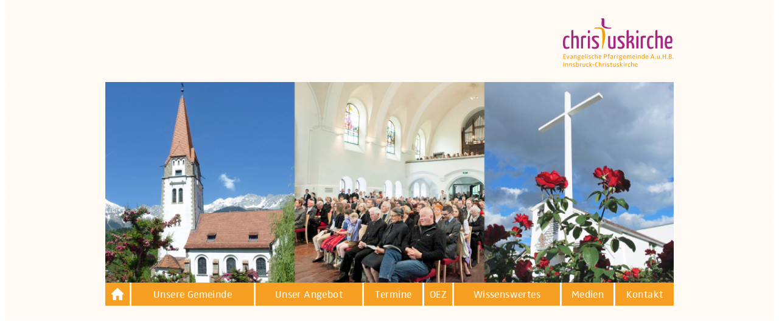

--- FILE ---
content_type: text/html; charset=UTF-8
request_url: https://www.innsbruck-christuskirche.at/index.php/termine/detail/mach-mit-bleib-fit-fortsetzungskurs-11-ck/2024-04-23
body_size: 2647
content:
<!DOCTYPE html>
<!--[if lt IE 7]>      <html class="no-js lt-ie9 lt-ie8 lt-ie7"> <![endif]-->
<!--[if IE 7]>         <html class="no-js lt-ie9 lt-ie8"> <![endif]-->
<!--[if IE 8]>         <html class="no-js lt-ie9"> <![endif]-->
<!--[if gt IE 8]><!--> <html class="no-js"> <!--<![endif]-->
    <head>
        <meta charset="utf-8">
        <meta http-equiv="X-UA-Compatible" content="IE=edge,chrome=1">
        <title>Christuskirche Innsbruck - Evangelische Pfarrgemeinde A.u.H.B.</title>
        <meta name="description" content="">
        <meta http-equiv="X-UA-Compatible" content="IE=edge" />
        <meta name="viewport" content="width=device-width, initial-scale=1">

        <link rel="stylesheet" type="text/css" href="/css/font-awesome.min.css">
        <link rel="stylesheet" type="text/css" href="/css/normalize.min.css">
        <!-- link rel="stylesheet" type="text/css" href="https://cdn.jsdelivr.net/gh/greghub/green-audio-player/dist/css/green-audio-player.min.css" -->
        <link rel="stylesheet" type="text/css" href="/css/green-audio-player.min.css">
        <link rel="stylesheet" type="text/css" href="/css/main.css?v=3">
        <link rel="stylesheet" type="text/css" href="/css/lity.min.css">
        <link rel="stylesheet" type="text/css" href="/css/magnific-popup.css">

        <script src="/js/vendor/modernizr-2.6.2.min.js"></script>
        <script src="/js/vendor/jquery-1.11.1.min.js"></script>
        <script src="/js/vendor/jquery.magnific-popup.min.js"></script>
        <!-- script src="https://cdn.jsdelivr.net/gh/greghub/green-audio-player/dist/js/green-audio-player.min.js"></script -->
        <script src="/js/vendor/green-audio-player.min.js"></script>

        <!--
        /**
         * @license
         * MyFonts Webfont Build ID 3203790, 2016-04-13T14:47:21-0400
         *
         * The fonts listed in this notice are subject to the End User License
         * Agreement(s) entered into by the website owner. All other parties are
         * explicitly restricted from using the Licensed Webfonts(s).
         *
         * You may obtain a valid license at the URLs below.
         *
         * Webfont: FF Zwo Web Light by FontFont
         * URL: http://www.myfonts.com/fonts/fontfont/zwo/ot-light/
         *
         * Webfont: FF Zwo Web Regular by FontFont
         * URL: http://www.myfonts.com/fonts/fontfont/zwo/ot/
         *
         *
         * License: http://www.myfonts.com/viewlicense?type=web&buildid=3203790
         * Licensed pageviews: 50,000
         * Webfonts copyright: 2010 published by FontShop International GmbH
         *
         * © 2016 MyFonts Inc
        */

        -->
    </head>
    <body>
        <header>
            <img src="/images/layout/logo_christuskirche.svg" title="Logo: Christuskirche Innsbruck - Evangelische Pfarrgemeinde A.u.H.B.">
            <div id="header-image"><img src="/images/uploads/header_images/Header_Home.jpg" width="990" height="350" alt="3 Bilder aus dem Gemeindeleben der Christuskirche: Gottesdienst, Taufe und Außenansicht der Kirche"></div>
            
            <nav>
                <img class="icon-open-menu" src="/images/layout/icon_menu.svg">
                <ul>
                    <img class="icon-close-menu" src="/images/layout/icon_close.svg">
                    <li class="home"><a href="https://www.innsbruck-christuskirche.at/index.php" title="zurück zur Startseite Christuskirche Innsbruck"><img src="/images/layout/home_icon.png" alt="zurück zur Startseite Christuskirche Innsbruck" /></a></li>
                    
                    <li class=""><a href="/index.php/unsere-gemeinde">Unsere Gemeinde</a></li>
                    
                    <li class=""><a href="/index.php/angebot">Unser Angebot</a></li>
                    
                    <li class=""><a href="/index.php/termine/termine-uebersicht">Termine</a></li>
                    
                    <li class=""><a href="/index.php/oez">OEZ</a></li>
                    
                    <li class=""><a href="/index.php/wissenswertes">Wissenswertes</a></li>
                    
                    <li class=""><a href="/index.php/medien">Medien</a></li>
                    
                    <li class=""><a href="/index.php/kontakt-und-anreise">Kontakt</a></li>
                    
                </ul>
            </nav>
            
        </header>

        
    

        <div id="scroll-up">
            <a href="javascript: void(0);" title="zurück nach oben scrollen"><img src="/images/layout/scroll-up.png" alt="zurück nach oben scrollen" /></a>
        </div>

        <footer>
            <div id="links" class="clearfix">
                <ul id="social">
                    <li><a href="https://www.facebook.com/OEZ-Innsbruck-249181903018/" title="Facebook Profil OEZ" target="_blank"><i class="fa fa-facebook-official"></i><br>Facebook</a></li>
                    
                </ul>
                <ul id="submenu">
                    
                    <li class=""><a href="/index.php/kontakt-und-anreise">Kontakt</a></li>
                    
                    <li class=""><a href="/index.php/kontakt-und-anreise#bankverbindungen">Bankverbindung</a></li>
                    
                    <li class=""><a href="/index.php/haftungsausschluss">Haftungsausschluss</a></li>
                    
                    <li class=""><a href="/index.php/impressum">Impressum</a></li>
                    
                    <li class=""><a href="/index.php/datenschutzerklaerung">Datenschutzerklärung</a></li>
                    
                    <li class=""><a href="/index.php/whistleblowing">Whistleblowing</a></li>
                    
                </ul>
            </div>
            <div id="address">
                <p>Evangelische&nbsp;Pfarrgemeinde&nbsp;A.u.H.B. Innsbruck-Christuskirche&nbsp;· Martin-Luther-Platz&nbsp;· 6020 Innsbruck</p>
                <p>Pfarramt:&nbsp;Richard-Wagner-Straße&nbsp;4&nbsp;· 6020&nbsp;Innsbruck&nbsp;· Telefon&nbsp;+43&nbsp;59&nbsp;1517&nbsp;51101&nbsp;· Fax&nbsp;+43&nbsp;512&nbsp;588471&nbsp;20&nbsp;· <script type="text/javascript">//<![CDATA[[ 
document.write("<n uers='znvygb:csneenzg@vaafoehpx-puevfghfxvepur.ng' gvgyr='csneenzg@vaafoehpx-puevfghfxvepur.ng'>csneenzg@vaafoehpx-puevfghfxvepur.ng</n>".replace(/[a-zA-Z]/g, function(c){return String.fromCharCode((c<="Z"?90:122)>=(c=c.charCodeAt(0)+13)?c:c-26);})); 
//]]></script></p>
            </div>
        </footer>

        <script src="/js/vendor/lity.min.js"></script>
        <script src="/js/vendor/jquery.simplemodal.1.4.4.min.js"></script>
        <script src="/js/main.js?v=2"></script>
        <script>
            /*
            function initMap() {
                if (document.getElementById('map') != null) {
                    var map = new google.maps.Map(document.getElementById('map'), {
                        zoom: 11,
                        center: {lat: 47.28248977, lng: 11.25068665}
                    });

                    var infowindow_ck = new google.maps.InfoWindow({
                        content: '<h1>Innsbruck Christuskirche</h1>' +
                        '<p>Evangelische Pfarrgemeinde A.u.H.B. Innsbruck-Christuskirche<br>Martin-Luther-Platz 1<br>6020 Innsbruck<br><br><a href="https://maps.google.com?daddr=Martin-Luther-Platz+1,+6020,+Innsbruck,+Austria&layer=t" target="_blank">Route in Google Maps planen</a></p>'
                    });
                    var marker_ck = new google.maps.Marker({
                        position: {lat: 47.27627012, lng: 11.40168965},
                        map: map,
                        animation: google.maps.Animation.DROP,
                        title: 'Innsbruck Christuskirche'
                    });
                    marker_ck.addListener('click', function () {
                        infowindow_ck.open(map, marker_ck);
                    });

                    var infowindow_voels = new google.maps.InfoWindow({
                        content: '<h1>Völs Kreuzkirche</h1>' +
                        '<p>Evangelische Pfarrgemeinde A.u.H.B. Innsbruck-Christuskirche<br>Friedensstraße 1<br>6176 Völs<br><br><a href="https://maps.google.com?daddr=Friedensstraße+1,+6176,+Völs,+Austria&layer=t" target="_blank">Route in Google Maps planen</a></p>'
                    });
                    var marker_voels = new google.maps.Marker({
                        position: {lat: 47.2563404, lng: 11.3114699},
                        map: map,
                        animation: google.maps.Animation.DROP,
                        title: 'Völs Kreuzkirche'
                    });
                    marker_voels.addListener('click', function () {
                        infowindow_voels.open(map, marker_voels);
                    });

                    var infowindow_technik = new google.maps.InfoWindow({
                        content: '<h1>Gemeindezentrum Technikerstraße</h1>' +
                        '<p>Evangelische Pfarrgemeinde A.u.H.B. Innsbruck-Christuskirche<br>Technikerstraße 50<br>6020 Innsbruck<br><br><a href="https://maps.google.com?daddr=Evangelisches+Gemeindezentrum,+6020,+Innsbruck,+Austria&layer=t" target="_blank">Route in Google Maps planen</a></p>'
                    });
                    var marker_technik = new google.maps.Marker({
                        position: {lat: 47.26546, lng: 11.3443098},
                        map: map,
                        animation: google.maps.Animation.DROP,
                        title: 'Gemeindezentrum Technikerstraße'
                    });
                    marker_technik.addListener('click', function () {
                        infowindow_technik.open(map, marker_technik);
                    });

                    var infowindow_birgitz = new google.maps.InfoWindow({
                        content: '<h1>Birgitz, röm.-kath. Pfarrkirche</h1>' +
                        '<p>Dorfstraße <br>6092 Birgitz<br><br><a href="https://maps.google.com?daddr=Unserer+Lieben+Frau+Mariä+Heimsuchung,+6092,+Birgitz,+Austria&layer=t" target="_blank">Route in Google Maps planen</a></p>'
                    });
                    var marker_birgitz = new google.maps.Marker({
                        position: {lat: 47.23532836, lng: 11.29930708},
                        map: map,
                        animation: google.maps.Animation.DROP,
                        title: 'Birgitz, röm.-kath. Pfarrkirche'
                    });
                    marker_birgitz.addListener('click', function () {
                        infowindow_birgitz.open(map, marker_birgitz);
                    });

                    var infowindow_seefeld_summer = new google.maps.InfoWindow({
                        content: '<h1>Seefeld, röm.-kath. Seekirchl (Sommer)</h1>' +
                        '<p>Möserer Straße<br>6100 Seefeld<br><br><a href="https://maps.google.com?daddr=Seekirchl,+6100,+Seefeld,+Austria&layer=t" target="_blank">Route in Google Maps planen</a></p>'
                    });
                    var marker_seefeld_summer = new google.maps.Marker({
                        position: {lat: 47.32698496, lng: 11.18061125},
                        map: map,
                        animation: google.maps.Animation.DROP,
                        title: 'Seefeld, röm.-kath. Seekirchl (Sommer)'
                    });
                    marker_seefeld_summer.addListener('click', function () {
                        infowindow_seefeld_summer.open(map, marker_seefeld_summer);
                    });

                    var infowindow_seefeld_winter = new google.maps.InfoWindow({
                        content: '<h1>Seefeld, Kapitelsaal bei der röm.-kath. Pfarrkirche (Winter)</h1>' +
                        '<p>Maximilianweg 29<br>6100 Seefeld<br><br><a href="https://maps.google.com?daddr=Pfarramt+Seefeld,+6100,+Seefeld,+Austria&layer=t" target="_blank">Route in Google Maps planen</a></p>'
                    });
                    var marker_seefeld_winter = new google.maps.Marker({
                        position: {lat: 47.32865026, lng: 11.18662477},
                        map: map,
                        animation: google.maps.Animation.DROP,
                        title: 'Seefeld, Kapitelsaal bei der röm.-kath. Pfarrkirche (Winter)'
                    });
                    marker_seefeld_winter.addListener('click', function () {
                        infowindow_seefeld_winter.open(map, marker_seefeld_winter);
                    });

                    var infowindow_telfs = new google.maps.InfoWindow({
                        content: '<h1>Telfs, St. Georgskapelle</h1>' +
                        '<p>Georgenweg 63<br>6410 Telfs<br><br><a href="https://maps.google.com?daddr=Georgenweg+63,+6410+Telfs,+Austria&layer=t" target="_blank">Route in Google Maps planen</a></p>'
                    });
                    var marker_telfs = new google.maps.Marker({
                        position: {lat: 47.31411169, lng: 11.0746479},
                        map: map,
                        animation: google.maps.Animation.DROP,
                        title: 'Telfs, St. Georgskapelle'
                    });
                    marker_telfs.addListener('click', function () {
                        infowindow_telfs.open(map, marker_telfs);
                    });
                }
            } */
        </script>
        
        <link rel="stylesheet" type="text/css" href="/css/font-counter.css">
    </body>
</html>

--- FILE ---
content_type: text/css
request_url: https://www.innsbruck-christuskirche.at/css/main.css?v=3
body_size: 6924
content:
@charset "UTF-8";
/* $color-violet; */
/* #919193; */
@font-face {
  font-family: "FFZwo";
  src: url("/fonts/30E2CE_0_0.eot");
  src: url("/fonts/30E2CE_0_0.eot?#iefix") format("embedded-opentype"), url("/fonts/30E2CE_0_0.woff2") format("woff2"), url("/fonts/30E2CE_0_0.woff") format("woff"), url("/fonts/30E2CE_0_0.ttf") format("truetype"), url("/fonts/30E2CE_0_0.svg#wf") format("svg");
  font-weight: 300;
}
@font-face {
  font-family: "FFZwo";
  src: url("/fonts/30E2CE_1_0.eot");
  src: url("/fonts/30E2CE_1_0.eot?#iefix") format("embedded-opentype"), url("/fonts/30E2CE_1_0.woff2") format("woff2"), url("/fonts/30E2CE_1_0.woff") format("woff"), url("/fonts/30E2CE_1_0.ttf") format("truetype"), url("/fonts/30E2CE_1_0.svg#wf") format("svg");
  font-weight: 400;
}
html,
button,
input,
select,
textarea {
  color: #58585a;
}

html {
  font-family: "FFZwo", sans-serif;
  /* 'FFZwo', */
  font-size: 14px;
  line-height: 1.4;
  overflow-y: scroll;
  background: none #ffffff;
}

::-moz-selection {
  background: #b3d4fc;
  text-shadow: none;
}

::selection {
  background: #b3d4fc;
  text-shadow: none;
}

hr {
  display: block;
  height: 1px;
  border: 0;
  border-top: 1px solid #ffffff;
  margin: 1em 0;
  padding: 0;
}

audio,
canvas,
img,
video {
  vertical-align: middle;
}

fieldset {
  border: 0;
  margin: 0;
  padding: 0;
}

textarea {
  resize: vertical;
}

h1 {
  font-size: 29px;
  font-weight: 300;
  color: #f79f22;
}

h2 {
  font-size: 24px;
  font-weight: 300;
  color: #f79f22;
}

h3.dividing-header {
  font-size: 15px;
  font-weight: 400;
  color: #58585a;
  color: #A91C83;
}

p {
  font-size: 16px;
  font-weight: 300;
  /* 400; */
}

ul, ol {
  padding: 0;
}
ul li, ol li {
  font-size: 16px;
  /* 15px; */
  font-weight: 300;
  /* 400 */
}

ul {
  list-style: inside disc none;
  list-style: outside disc none;
  padding-left: 18px;
}

ol {
  list-style: inside decimal none;
}

.abstract {
  font-weight: 400;
  color: #f79f22;
}

.annotation {
  font-size: 0.9em;
  font-weight: 300;
  line-height: 0.8em;
  letter-spacing: 0.01em;
  color: #89898b;
}

span.abstract {
  font-weight: 400;
  color: #f79f22;
}

span.highlight {
  font-weight: 400;
}

strong {
  font-weight: 400;
}

a {
  font-weight: 400;
  color: #A91C83;
  text-decoration: none;
  /* color: $color-violet; */
}

a:focus {
  outline: none;
}

/* ==========================================================================
   Christuskirche Innsbruck styles
   ========================================================================== */
body {
  width: 1316px;
  margin: 0 auto 13px auto;
  padding: 0;
  overflow-x: hidden;
  background: none #fffaf4;
}

body.scrollable {
  padding: 614px 0 0 0;
  /* padding: 551px 0 0 0; */
}
body.scrollable header {
  position: fixed;
  top: 0;
}

a.hash-anchor {
  display: block;
  position: relative;
  top: -260px;
  visibility: hidden;
}

header {
  position: fixed;
  /* LAB */
  height: 526px;
  height: auto;
  /* LAB */
  /* height: 463px; */
  padding: 60px 163px 28px 163px;
  /* 60px 163px 14px 163px; /* 60px 163px 0 163px; */
  /* padding: 40px 163px 28px 163px; /* 60px 163px 14px 163px; /* 60px 163px 0 163px; */
  z-index: 100;
  background: url(/images/layout/bg-header.png) repeat-x bottom left transparent;
  /* $color-background-body; */
  /* h1 {
    width: auto;
    height: 50px;
    margin: 0 0 25px 0;
    background: url(/images/layout/logo-christuskirche-innsbruck-klein.png) no-repeat right center transparent;
  } */
}
@media screen and (max-height: 1000px) {
  header {
    padding-top: 30px;
  }
}
header h1 {
  width: auto;
  height: 113px;
  margin: 0 0 25px 0;
  /* 0 78px 25px 0; */
  background: url(/images/layout/logo-christuskirche-innsbruck.png) no-repeat right center transparent;
}
@media screen and (max-height: 1000px) {
  header h1 {
    height: 80px;
    margin: 0 0 15px 0;
    /* 0 78px 25px 0; */
  }
}
header > img {
  float: right;
  width: auto;
  height: 113px;
  margin: 0 0 25px 0;
  /* 0 78px 25px 0; */
}
@media screen and (max-height: 1000px) {
  header > img {
    height: 80px;
  }
}
header #header-image {
  clear: right;
  overflow: hidden;
  height: 350px;
  margin: 0;
}
header #header-image img {
  margin: 0;
  height: 350px;
  /* LAB */
}
header div.image-scroll-wrapper {
  overflow: hidden;
}
header nav {
  display: table;
  height: 38px;
  width: 100%;
  overflow: visible;
}
header nav > img {
  display: none;
}
header nav ul {
  display: table-row;
  height: 100%;
  overflow: visible;
}
header nav ul > img {
  display: none;
}
header nav ul li {
  position: relative;
  display: table-cell;
  border-right: 3px solid #fffaf4;
  text-align: center;
  vertical-align: middle;
  overflow: visible;
  background: none #f79f22;
}
header nav ul li a {
  display: block;
  position: relative;
  top: 2px;
  font-size: 17px;
  font-weight: 400;
  text-decoration: none;
  letter-spacing: 0.4px;
  color: #fffaf4;
}
header nav ul li img {
  position: absolute;
  bottom: -12px;
  left: 50%;
  height: auto;
}
header nav ul li.home {
  width: 20px;
  padding: 5px 10px 5px 10px;
}
header nav ul li.home a {
  position: static;
}
header nav ul li.home a img {
  position: static;
}
header nav ul li.selected, header nav ul li:hover {
  background: none #A91C83;
}
header nav ul li:last-child {
  border-right: none;
}

header + * {
  /* LAB */
  margin-top: 614px;
}
@media screen and (max-height: 1000px) {
  header + * {
    margin-top: 541px;
  }
}

nav#submenu {
  min-height: 238px;
  padding: 0 0 32px 0;
  background: none transparent;
  /* url(/images/layout/tagcloud.png) no-repeat top right transparent; */
}
nav#submenu ul {
  /* margin: 0 0 0 147px; for custom bullet */
  margin: 0 0 0 163px;
  padding: 0;
  list-style-type: disc;
  list-style-position: inside;
}
nav#submenu ul li {
  height: 36px;
  font-size: 15px;
  line-height: 36px;
  /* padding: 0 0 0 16px; for custom bullet */
  color: #f79f22;
}
nav#submenu ul li a {
  /* display: block; */
  font-size: 29px;
  text-decoration: none;
  line-height: 36px;
  color: #f79f22;
}
nav#submenu ul li.anniversary {
  color: #5eb3b1;
}
nav#submenu ul li.anniversary a {
  color: #5eb3b1;
}
nav#submenu ul li:hover, nav#submenu ul li.active {
  /* background: url(/images/layout/icon-active-menu.png) no-repeat center left transparent; */
  color: #A91C83;
}
nav#submenu ul li:hover a, nav#submenu ul li.active a {
  color: #A91C83;
}

main {
  padding: 0 0 0 163px;
}
main h1 {
  margin: 0 0 18px 0;
}
main p {
  margin: 0 0 7px 0;
}
main h1, main p {
  width: 640px;
}

main.with-aside {
  float: left;
  width: 640px;
}

aside {
  float: right;
  width: 495px;
  padding: 36px 0 0 0;
}

section {
  padding: 0 163px 52px 163px;
  margin: 0;
  border-top: 13px solid #ffffff;
  background: url(/images/layout/tagcloud.png) right top no-repeat transparent;
}
section h2 {
  margin-bottom: 15px;
  font-size: 29px;
}
section h3 {
  font-size: 15px;
  font-weight: 400;
  color: #f9bc5d;
}
section h3 img {
  float: right;
  margin: 0 0 10px 10px;
}
section h2.block {
  height: 40px;
  margin-bottom: 0;
  padding: 0 0 0 22px;
  font-size: 20px;
  line-height: 40px;
  color: #fffaf4;
  background: none #f79f22;
}
section h3.block {
  height: 25px;
  margin-bottom: 0;
  padding: 0 0 0 22px;
  font-size: 15px;
  line-height: 25px;
  color: #fffaf4;
  background: none #f79f22;
}
section h2.block + p, section h2.block + img + p, section h2.block + aside + p {
  margin-top: 16px;
}
section div.copy {
  width: 640px;
  padding: 16px 0 0 0;
  margin: 0;
}
section div.copy.full-size {
  width: 100%;
}
section div.copy .calendar-list {
  width: 990px;
}
section aside.gallery + div.copy {
  min-height: 308px;
}
section .abstract_copy {
  padding: 12px 0 12px 22px;
  background: none #feecd3;
}
section .abstract_copy blockquote {
  width: 566px;
  min-height: 26px;
  min-height: 20px;
  margin: 6px 0 0 0;
  margin: 6px 0 15px 0;
  padding: 0 0 0 30px;
  padding: 15px 28px 6px 36px;
  position: relative;
  color: #fffaf4;
  background: none #f9bc5d;
}
section .abstract_copy blockquote:after {
  margin-top: -10px;
  content: "";
  font-family: FontAwesome;
  font-style: normal;
  font-weight: normal;
  text-decoration: none;
  position: absolute;
  font-size: 20px;
  font-size: 16px;
  line-height: 16px;
  color: #ffffff;
  top: 0;
  top: 50%;
  left: 6px;
  left: 8px;
}
section .abstract_copy blockquote p {
  width: 100% !important;
}
section .abstract_copy .calendar-list {
  width: 990px;
}
section p {
  margin: 0 0 7px 0;
}
section h2, section p, section ul {
  width: 640px;
}
section div.copy blockquote {
  min-height: 20px;
  /* 26px; */
  margin: 6px 0 15px 0;
  padding: 0 0 0 30px;
  padding: 24px 28px 18px 36px;
  padding: 15px 28px 6px 36px;
  position: relative;
  color: #fffaf4;
  background: none #f9bc5d;
}
section div.copy blockquote:after {
  margin-top: -10px;
  content: "";
  font-family: FontAwesome;
  font-style: normal;
  font-weight: normal;
  text-decoration: none;
  position: absolute;
  font-size: 16px;
  /* 20px; */
  line-height: 16px;
  /* 20px; */
  color: #ffffff;
  top: 50%;
  left: 8px;
}
section div.contact blockquote.team {
  min-height: auto;
  margin: 4px 0 0 0;
  text-align: justify;
  color: inherit;
  background: none transparent;
}
section div.contact blockquote.team:after {
  content: "";
}
section div.contact blockquote.team span {
  display: block;
  margin: 0;
  text-align: right;
  font-style: italic;
}
section div.contact blockquote.team p {
  margin: 0;
}
section a.detail-toggle {
  display: block;
  margin: 8px 0 12px 0;
  text-decoration: none;
  color: #f79f22;
}
section a.detail-toggle:hover {
  text-decoration: underline;
}
section a.detail-toggle i {
  margin-right: 4px;
  z-index: 0;
}
section aside.gallery {
  float: right;
  padding: 0;
  width: 330px;
  height: 308px;
}
section aside.gallery a, section aside.gallery img {
  float: left;
  margin: 0;
  padding: 0;
  border: none;
}
section aside.gallery img.thumb {
  max-width: 165px;
}
section aside.gallery a.single-right {
  float: right;
}
section aside.gallery.half {
  height: 153px;
}
section .abstract_copy aside.gallery {
  margin-top: -12px;
}
section .news {
  display: block;
  min-height: 52px;
  margin: 35px 0 0 0;
  padding: 15px 120px 15px 25px;
  text-decoration: none !important;
  background: none #f79f22;
}
section .news.show-arrow {
  background-image: url(/images/layout/icon_news.png);
  background-repeat: no-repeat;
  background-position: 930px center;
}
section .news h2, section .news h3, section .news p, section .news ul, section .news li {
  width: 830px !important;
  margin: 0 !important;
  font-size: 24px !important;
  text-align: left !important;
  color: #fffaf4 !important;
}
section .news p, section .news ul, section .news li {
  font-size: 16px !important;
  /* 15px !important; */
  font-weight: 300;
  letter-spacing: 0.4px;
}
section .news .abstract, section .news .highlight {
  font-weight: 400;
  color: #ffffff;
}
section .news .abstract {
  font-size: 24px !important;
  font-weight: 300;
  color: #fffaf4 !important;
}
section .news .annotation {
  color: #ffe2b5;
}

section.full-size {
  background: none transparent;
}
section.full-size h2 {
  width: auto;
}
section.full-size p {
  width: 630px;
  /* 640px; */
}
section.full-size .abstract_copy p {
  width: 608px;
}

main#home {
  padding: 0 0 0 188px;
  min-height: 295px;
  background: url(/images/layout/tagcloud.png) 790px center no-repeat transparent;
}

section.boxes {
  background: none transparent;
}
section.boxes h2 {
  width: 100%;
  margin-bottom: 24px;
  font-size: 24px;
  text-align: center;
}
section.boxes div.box {
  float: left;
  width: 328px;
  height: 337px;
  margin: 2.5em 3px 0 0;
}
section.boxes div.box div.upper-half {
  position: relative;
  height: 181px;
  background: none #feecd3;
  /* a {
    display: block;
    float: right;
    height: 15px;
    margin: 0 22px 0 0;
    padding: 0 10px 0 10px;
    font-size: 11px;
    font-weight: 400;
    text-decoration: none;
    line-height: 15px;
    color: $color-yellow-20;
    background: none $color-yellow;
  } */
}
section.boxes div.box div.upper-half h3 {
  position: relative;
  height: 39px;
  margin: 0 0 0 70px;
  font-size: 16px;
  font-weight: 400;
  color: #58585a;
}
section.boxes div.box div.upper-half h3 span {
  display: block;
  position: absolute;
  bottom: 0;
  height: 16px;
  margin-left: 5px;
}
section.boxes div.box div.upper-half h4, section.boxes div.box div.upper-half .icon {
  position: absolute;
  display: block;
  top: 0;
  left: 22px;
  width: 43px;
  height: 38px;
  margin: 0;
  background: #f79f22;
}
section.boxes div.box div.upper-half h4 {
  font-size: 10px;
  text-align: center;
  line-height: 38px;
  color: #ffffff;
}
section.boxes div.box div.upper-half .icon {
  width: 42px;
  height: 39px;
}
section.boxes div.box div.upper-half .icon.flower {
  background: url(/images/layout/icon_flower.png) no-repeat transparent;
  background: url(/images/layout/icon_flower.svg) no-repeat transparent;
  background-size: 42px 39px;
}
section.boxes div.box div.upper-half .icon.fish {
  background: url(/images/layout/icon_fish.png) no-repeat transparent;
  background: url(/images/layout/icon_fish.svg) no-repeat transparent;
  background-size: 42px 39px;
}
section.boxes div.box div.upper-half .icon.church {
  background: url(/images/layout/icon_church.png) no-repeat transparent;
  background: url(/images/layout/icon_team.svg) no-repeat transparent;
  background-size: 42px 39px;
}
section.boxes div.box div.upper-half .icon.mail {
  background: url(/images/layout/icon_mail.png) no-repeat #f79f22;
  background: url(/images/layout/icon_mail.svg) no-repeat #f79f22;
  background-size: 42px 39px;
}
section.boxes div.box div.upper-half p, section.boxes div.box div.upper-half ul {
  width: auto;
  margin: 16px 0 0 0;
  padding: 0 20px 0 22px;
}
section.boxes div.box div.upper-half p, section.boxes div.box div.upper-half li {
  font-size: 14px;
  /* 11px; */
  font-weight: 300;
  line-height: 1.4;
  /* 17px; */
}
section.boxes div.box div.upper-half ul {
  margin: 0;
  list-style-position: inside;
  list-style-type: disc;
}
section.boxes div.box div.lower-half {
  position: relative;
  height: 156px;
  background: none #f9bc5d;
  /* a {
    position: absolute;
    top: 168px;
    left: 226px;
    width: 30px;
    height: 30px;
    background: url(/images/layout/icon-next.png) no-repeat transparent;
  } */
}
section.boxes div.box div.lower-half a {
  display: block;
  position: static;
  width: 328px;
  height: 156px;
  margin: 0;
  padding: 0;
}
section.boxes div.box div.lower-half a img {
  max-width: 100%;
}
section.boxes div.box div.lower-half div {
  float: left;
  width: 183px;
}
section.boxes div.box div.lower-half div h3 {
  margin: 51px 8px 0 8px;
  padding: 6px 0 0 0;
  border-top: 1px dotted #ffffff;
  font-size: 14px;
  font-weight: 400;
  text-align: center;
  color: #ffffff;
}
section.boxes div.box div.lower-half div p {
  width: auto;
  margin: 0 8px 0 8px;
  font-size: 12px;
  text-align: left;
  color: #58585a;
}
section.boxes div.box div.lower-half.christening div {
  background: url(/images/layout/icon_christening.png) center 18px no-repeat transparent;
}
section.boxes div.box div.lower-half.wedding div {
  background: url(/images/layout/icon_wedding.png) center 7px no-repeat transparent;
}
section.boxes div.box div.lower-half.funeral div {
  background: url(/images/layout/icon_funeral.png) center 10px no-repeat transparent;
}
section.boxes div.box div.lower-half.oez div {
  background: url(/images/layout/icon_oez.png) center 10px no-repeat transparent;
}
section.boxes div.box div.lower-half.priest div {
  background: url(/images/layout/icon_pfarrerinnen.png) center 10px no-repeat transparent;
}
section.boxes div.box:last-child {
  margin: 2.5em 0 0 0;
}

div.contact {
  width: 640px;
  margin: 15px 0 0 0;
  background: none #feecd3;
}
div.contact.last {
  margin-bottom: 20px;
}
div.contact img {
  display: block;
  float: left;
}
div.contact div {
  float: left;
  width: 394px;
  margin: 0;
  padding: 18px 0 0 40px;
  /* 27px 0 0 40px; */
}
div.contact div h4 {
  margin: 0 0 3px 0;
  font-size: 16px;
  font-weight: 400;
  line-height: 16px;
}
div.contact div p {
  width: auto !important;
  margin: 0;
}
div.contact div p.mail {
  font-size: 13px;
  padding: 0 0 4px 0;
  border-bottom: 1px dotted #58585a;
  font-weight: 400;
  color: #f79f22;
}
div.contact div p.mail a {
  text-decoration: none;
  color: inherit;
}
div.contact div blockquote {
  margin: 6px 0 0 0;
  padding: 0;
  font-size: 13px;
  text-align: left;
  color: #58585a;
  background: none transparent;
}

.calendar .filter-all {
  color: #878786;
}
.calendar .calendar-grid {
  display: none;
}
.calendar ul {
  width: 990px;
  margin-left: 0;
  margin-right: 0;
  padding: 0;
  text-align: center;
}
.calendar ul li {
  display: inline;
  width: auto;
  margin: 0 10px 0 10px;
  border: 0 none;
  list-style: none inside;
  background: none transparent;
}
.calendar ul li a {
  display: inline-block;
  white-space: nowrap;
  text-decoration: none;
  color: inherit;
}
.calendar ul li a i {
  color: inherit;
}
.calendar ul li a:hover, .calendar ul li a.active {
  text-decoration: underline;
}
.calendar table {
  border-collapse: collapse;
}
.calendar table td, .calendar table th {
  width: 14.285714%;
  height: 60px;
  padding: 1%;
  border: 1px solid #f79f22;
}
.calendar table th {
  height: 20px;
  font-weight: 400;
  vertical-align: middle;
  background: none #feecd3;
}
.calendar table td {
  vertical-align: top;
}
.calendar table td span.num {
  color: #878786;
}
.calendar table td span.num_current {
  font-weight: 400;
  color: #A91C83;
}
.calendar table td .event {
  margin-bottom: 6px;
  font-size: 12px;
}
.calendar table td.today {
  background: none #feecd3;
}
.calendar .calendar-show {
  display: block;
}

.calendar-nav {
  height: 30px;
  text-align: center;
  background: none #f9bc5d;
  line-height: 30px;
}
.calendar-nav h4, .calendar-nav a {
  margin: 0 10px 0 10px;
  color: #ffffff;
}
.calendar-nav h4 {
  display: inline;
  font-size: 1.2em;
  font-weight: 400;
}

.calendar-list {
  display: none;
  width: 100%;
  text-align: left;
}
.calendar-list ul {
  display: table;
  table-layout: fixed;
  width: 100%;
  margin: 0;
  border-spacing: 8px;
  border-collapse: collapse;
}
.calendar-list ul li {
  display: table-row;
  width: 100%;
  border-bottom: 10px solid #fffaf4;
  background: none #feecd3;
}
.calendar-list ul li div {
  display: table-cell;
  padding: 15px 0 10px 0;
  text-align: left;
  vertical-align: middle;
  vertical-align: top;
  color: #f79f22;
}
.calendar-list ul li div.list-date {
  border-left-style: solid;
  border-left-width: 5px;
  width: 20%;
  margin-right: 1%;
  color: #58585a;
}
.calendar-list ul li div.list-time {
  width: 18%;
  margin-right: 1%;
  color: #58585a;
}
.calendar-list ul li div.list-data {
  width: 34%;
  margin-right: 1%;
  font-size: 13px;
  color: #58585a;
}
.calendar-list ul li div.list-data a {
  display: block;
  font-size: 15px;
  color: #A91C83;
}
.calendar-list ul li div.list-location {
  width: 24%;
  font-size: 13px;
  color: #58585a;
}
.calendar-list ul li div.bullet {
  text-align: center;
  font-size: 10px;
  width: 3%;
}
.calendar-list ul li div.info {
  width: 55%;
  line-height: 12px;
}
.calendar-list ul li div.info h3 {
  width: 100%;
  margin: 0 0 10px 0;
  font-size: 24px;
  font-weight: 300;
  color: #f79f22;
}
.calendar-list ul li div.info h3 a {
  font-weight: 300;
  text-decoration: none;
  white-space: nowrap;
  color: inherit;
}
.calendar-list ul li div.info p {
  width: 100%;
  font-size: 12px;
  line-height: 14px;
  color: #58585a;
}
.calendar-list ul li div.date {
  width: 42%;
  padding-right: 10px;
  font-size: 24px;
  font-weight: 300;
  text-align: right;
  line-height: 12px;
}
.calendar-list ul li div.date time {
  display: block;
  margin-bottom: 10px;
  font-size: inherit;
  font-weight: inherit;
  text-align: inherit;
  line-height: inherit;
}
.calendar-list ul li div.date p {
  width: 100%;
  font-size: 12px;
  color: #58585a;
  line-height: 14px;
}
.calendar-list ul li div.date p span {
  color: #f79f22;
}
.calendar-list.calendar-show {
  display: table;
}

.calendar-list.invert ul li {
  border-bottom: 10px solid #feecd3;
  background: none #fffaf4;
}

.calendar-list.in-place-calendar {
  width: 990px;
  margin-top: 15px;
  border-top: 5px solid #fffaf4;
}
.calendar-list.in-place-calendar ul li:last-of-type {
  border-bottom: 0 none;
}
.calendar-list.in-place-calendar h3 a {
  text-decoration: none;
  color: inherit;
}

.calendar-list h2 a, .calendar-grid h2 a {
  display: block;
  font-size: 16px;
  color: #58585a;
  text-align: center;
  white-space: nowrap;
  text-decoration: none;
}
.calendar-list h2 a i, .calendar-grid h2 a i {
  color: inherit;
}
.calendar-list h2 a:hover, .calendar-list h2 a.active, .calendar-grid h2 a:hover, .calendar-grid h2 a.active {
  text-decoration: underline;
}

.abstract_copy .calendar-list {
  width: 618px;
}

.calendar-list.calendar-context-event ul {
  width: 946px;
  margin-top: 12px;
  background: none #fff;
}

.event-detail h1, .event-modal h1 {
  margin-top: 0;
}
.event-detail h3, .event-detail h4, .event-modal h3, .event-modal h4 {
  margin: 0;
  font-weight: 400;
}
.event-detail h3, .event-detail h4, .event-detail p, .event-detail li, .event-modal h3, .event-modal h4, .event-modal p, .event-modal li {
  font-size: 16px;
  color: #58585a;
}
.event-detail p, .event-modal p {
  font-weight: 300;
}
.event-detail h5, .event-modal h5 {
  margin-top: -20px;
  margin-bottom: 10px;
  font-size: 16px;
  font-weight: 400;
  color: #f79f22;
}
.event-detail a.download-event::before, .event-modal a.download-event::before {
  margin-top: -10px;
  margin-right: 5px;
  content: "";
  font-family: FontAwesome;
  font-style: normal;
  font-weight: normal;
  text-decoration: none;
  font-size: 16px;
  /* 20px; */
  line-height: 16px;
  /* 20px; */
  color: #A91C83;
}

.clickable-event {
  cursor: pointer;
}

.notice-click {
  width: 100%;
  font-size: 1rem;
  text-align: center;
  font-weight: 400;
}

.vvt {
  margin-top: 20px;
}

#map {
  width: 990px;
  height: 400px;
  margin-top: 20px;
}

/* $footer-color-top: $color-yellow-90;
$footer-color-bottom: $color-yellow-70; */
footer {
  margin: 50px 0 75px 0;
  padding: 0 163px 52px 163px;
}
footer #links {
  height: 40px;
  padding: 0 100px 0 100px;
  background: none #58585a;
}
footer #links ul {
  height: 100%;
  margin: 0;
  padding: 0;
  list-style: inside none none;
}
footer #links ul li {
  float: left;
}
footer #links ul li a {
  color: #ffffff;
}
footer #links ul#social {
  float: left;
  width: 15%;
}
footer #links ul#social li {
  margin-right: 15px;
  padding-top: 3px;
}
footer #links ul#social li a {
  display: block;
  font-size: 9px;
  text-align: center;
  text-decoration: none;
}
footer #links ul#social li a i {
  font-size: 22px;
}
footer #links ul#submenu {
  float: right;
  width: 75%;
  text-align: right;
}
footer #links ul#submenu li {
  display: inline-block;
  margin-left: 15px;
}
footer #links ul#submenu li a {
  display: block;
  font-size: 12px;
  text-decoration: none;
  line-height: 40px;
}
footer #address {
  height: 55px;
  padding: 10px 0 0 0;
  background: none #878786;
}
footer #address p {
  margin: 0 0 5px 0;
  padding: 0 100px 0 100px;
  font-size: 12px;
  color: #ffffff;
}
footer #address p a {
  color: inherit;
}

.detail-text {
  display: none;
}

#scroll-up {
  display: none;
  position: fixed;
  bottom: 10px;
}

img.align-right {
  float: right;
  padding: 0 0 26px 26px;
}

img.align-left {
  float: left;
  padding: 0 26px 26px 0;
}

p.scroll-info {
  display: none;
  position: absolute;
  top: 0;
  right: 0;
  left: auto;
}

#basic-modal-content {
  display: none;
}

#simplemodal-overlay {
  background-color: #000;
}

#simplemodal-container {
  height: 400px;
  width: 600px;
  color: #bbb;
  background-color: #fffaf4;
  border: 4px solid #f9bc5d;
  border-radius: 4px;
  -moz-border-radius: 4px;
  -webkit-border-radius: 4px;
  padding: 12px;
}

#simplemodal-container .simplemodal-data {
  padding: 8px;
}

#simplemodal-container code {
  background: #141414;
  border-left: 3px solid #65B43D;
  color: #bbb;
  display: block;
  font-size: 12px;
  margin-bottom: 12px;
  padding: 4px 6px 6px;
}

#simplemodal-container a {
  color: #A91C83;
}

#simplemodal-container a.modalCloseImg {
  background: url(/images/layout/x.png) no-repeat;
  width: 25px;
  height: 29px;
  display: inline;
  z-index: 3200;
  position: absolute;
  top: -15px;
  right: -16px;
  cursor: pointer;
}

#simplemodal-container h3 {
  color: #58585a;
}

.audio-file {
  margin-top: 15px;
  margin-bottom: 20px;
}
.audio-file h4 {
  margin: 0 0 3px 0;
  font-size: 16px;
  font-weight: 400;
  line-height: 16px;
}

.green-audio-player .slider .gap-progress .pin {
  background-color: #f79f22;
}

.green-audio-player .slider .gap-progress {
  background-color: #f79f22;
}

.green-audio-player .volume .volume__button.open path {
  fill: #f79f22;
}

/* ==========================================================================
   Helper classes
   ========================================================================== */
.ir {
  background-color: transparent;
  border: 0;
  overflow: hidden;
  *text-indent: -9999px;
}

.ir:before {
  content: "";
  display: block;
  width: 0;
  height: 150%;
}

.hidden {
  display: none !important;
  visibility: hidden;
}

.visuallyhidden {
  border: 0;
  clip: rect(0 0 0 0);
  height: 1px;
  margin: -1px;
  overflow: hidden;
  padding: 0;
  position: absolute;
  width: 1px;
}

.visuallyhidden.focusable:active,
.visuallyhidden.focusable:focus {
  clip: auto;
  height: auto;
  margin: 0;
  overflow: visible;
  position: static;
  width: auto;
}

.invisible {
  visibility: hidden;
}

.clearfix:before,
.clearfix:after {
  content: " ";
  display: table;
}

.clearfix:after {
  clear: both;
}

.clearfix {
  *zoom: 1;
}

/* ==========================================================================
   Print styles
   ========================================================================== */
@media print {
  * {
    background: transparent !important;
    color: #000 !important;
    box-shadow: none !important;
    text-shadow: none !important;
  }

  a,
a:visited {
    text-decoration: underline;
  }

  a[href]:after {
    content: " (" attr(href) ")";
  }

  abbr[title]:after {
    content: " (" attr(title) ")";
  }

  .ir a:after,
a[href^="javascript:"]:after,
a[href^="#"]:after {
    content: "";
  }

  pre,
blockquote {
    border: 1px solid #999;
    page-break-inside: avoid;
  }

  thead {
    display: table-header-group;
  }

  tr,
img {
    page-break-inside: avoid;
  }

  img {
    max-width: 100% !important;
  }

  @page {
    margin: 0.25cm;
  }
  p,
h2,
h3 {
    orphans: 3;
    widows: 3;
  }

  h2,
h3 {
    page-break-after: avoid;
  }

  header {
    position: static;
    height: auto;
    padding: 60px 0 60px 0;
    text-align: center;
    background: none transparent;
  }

  header + * {
    margin-top: 0 !important;
  }

  header {
    text-align: left;
    padding-left: 163px;
  }

  header > img {
    float: none;
  }

  .non-printable {
    display: none;
    height: 0;
  }

  #header-image, header nav, #scroll-up {
    display: none;
  }

  footer {
    display: none;
  }

  /* Calendar page special setup */
  section {
    width: 100%;
    padding-left: 0;
    padding-right: 0;
  }

  .filter-options, .location-options {
    display: none;
  }

  .calendar-list {
    width: 80%;
    margin-left: 0;
  }
  .calendar-list ul li {
    border-bottom-color: transparent;
  }
  .calendar-list a, .calendar-list a:visited {
    text-decoration: none;
  }
  .calendar-list a[href]:after {
    content: " ";
  }

  .event-detail h3, .event-detail h4, .event-detail p, .event-detail li, .event-modal h3, .event-modal h4, .event-modal p, .event-modal li {
    font-size: 1.7em;
  }
}
@media only screen and (max-width: 1336px) {
  body {
    width: calc(100% - 20px);
  }

  header {
    box-sizing: border-box;
  }
  header #header-image {
    height: auto;
  }
  header #header-image img {
    max-width: 100%;
    height: auto;
  }

  main#home {
    background: none;
  }

  section.boxes div.box {
    float: left;
    width: 33%;
    height: auto;
    margin: 2.5em 0.5% 0 0;
  }
  section.boxes div.box div.lower-half {
    height: auto;
  }
  section.boxes div.box div.lower-half a {
    width: 100%;
    height: auto;
  }
  section.boxes div.box div.lower-half a img {
    max-width: 100%;
    max-height: 100%;
  }

  section .news.show-arrow {
    background-position: right 40px center;
  }

  section .news h2, section .news h3, section .news p, section .news ul, section .news li {
    width: 100% !important;
  }

  .calendar ul {
    width: 100%;
  }

  #map {
    width: 100%;
  }

  div.copy {
    width: 100% !important;
  }
  div.copy blockquote {
    box-sizing: border-box;
    width: 100%;
    width: calc(100% - 330px - 12px);
  }
  div.copy blockquote p {
    width: 100% !important;
  }
  div.copy div.contact {
    width: calc(100% - 330px - 12px);
  }
  div.copy div.contact div {
    width: calc(100% - 164px - 40px);
  }
  div.copy div.contact div blockquote.team {
    box-sizing: border-box;
    padding-right: 10px;
  }

  section .abstract_copy > blockquote {
    box-sizing: border-box;
    width: calc(100% - 330px - 12px);
  }
  section .abstract_copy > blockquote p {
    width: 100% !important;
  }
  section div.contact blockquote.team {
    width: 100%;
  }

  .calendar-list.in-place-calendar {
    width: 100%;
  }
}
@media only screen and (max-width: 1150px) {
  header {
    padding-left: 80px;
    padding-right: 80px;
  }
  header nav ul li a {
    font-size: 15px;
  }

  nav#submenu ul {
    margin-left: 80px;
  }

  main#home {
    padding-left: 105px;
    background: none;
  }

  footer {
    padding-left: 80px;
    padding-right: 80px;
  }
  footer #links, footer #address p {
    padding-left: 50px;
    padding-right: 50px;
  }
}
@media only screen and (max-width: 1150px) {
  section {
    padding-left: 80px;
    padding-right: 80px;
  }
}
@media only screen and (max-width: 1023px) {
  footer #address {
    height: auto;
    padding-bottom: 10px;
  }
}
@media only screen and (max-width: 950px) {
  header > img {
    float: left;
    height: 80px;
  }
  header #header-image {
    clear: left;
  }
  header nav {
    position: absolute;
    right: 80px;
    top: 45px;
    width: 50px;
    height: 50px;
    overflow: visible;
  }
  header nav > img.icon-open-menu {
    display: block;
    width: 50px;
    height: 50px;
    cursor: pointer;
  }
  header nav > ul {
    display: block;
    position: absolute;
    box-sizing: border-box;
    top: -45px;
    right: -80px;
    left: auto;
    width: 100vw;
    height: 0vh;
    margin: 0;
    padding: 0 2rem;
    overflow: hidden;
    background: none #f79f22;
    transition: height 1s ease-in-out, padding-top 1s ease-in-out, padding-bottom 1s ease-in-out;
  }
  header nav > ul.visible {
    height: 100vh;
    padding: 110px 2rem 2rem 2rem;
  }
  header nav > ul > img.icon-close-menu {
    display: block;
    position: absolute;
    right: 8vw;
    top: 45px;
    width: 50px;
    height: 50px;
    cursor: pointer;
    z-index: 5;
  }
  header nav > ul li {
    display: block;
    padding: 0.3rem 0;
    border-right: 0 none;
    border-bottom: 1px solid #fffaf4;
    overflow: hidden;
  }
  header nav > ul li a {
    font-size: 28px;
  }
  header nav > ul li.home {
    width: auto;
    padding: 0;
  }
  header nav > ul li.home a::after {
    content: "Startseite";
  }
  header nav > ul li.home a img {
    display: none;
  }

  section.boxes div.box div.upper-half {
    height: 230px;
  }
  section.boxes div.box div.upper-half h3 {
    padding-top: 5px;
  }
  section.boxes div.box div.upper-half h3 span {
    position: static;
    height: 100%;
    line-height: 19px;
  }

  .calendar-list h2 a, .calendar-grid h2 a {
    display: none;
  }

  .calendar-list ul, section.full-size .calendar-list ul {
    display: block;
    padding-left: 0;
  }
  .calendar-list ul li, section.full-size .calendar-list ul li {
    display: list-item;
    position: relative;
    margin-left: 0;
    margin-right: 0;
    padding-left: 25px;
    width: calc(100% - 25px);
    list-style: none inside;
  }
  .calendar-list ul li div, section.full-size .calendar-list ul li div {
    display: block;
  }
  .calendar-list ul li div.bullet, section.full-size .calendar-list ul li div.bullet {
    position: absolute;
    left: 0;
    top: 8px;
    width: 25px;
  }
  .calendar-list ul li div.info, section.full-size .calendar-list ul li div.info {
    width: 100%;
  }
  .calendar-list ul li div.info h3, section.full-size .calendar-list ul li div.info h3 {
    line-height: 30px;
  }
  .calendar-list ul li div.info h3 a, section.full-size .calendar-list ul li div.info h3 a {
    white-space: normal;
  }
  .calendar-list ul li div.date, section.full-size .calendar-list ul li div.date {
    width: 100%;
    padding-right: 0;
    padding-top: 0;
    font-size: 18px;
    text-align: left;
  }

  section div.copy .calendar-list.in-place-calendar, .calendar-list.in-place-calendar {
    display: block;
    width: 100%;
  }
}
@media only screen and (max-width: 850px) {
  body {
    overflow-y: hidden;
  }

  header {
    padding-left: 10px;
    padding-right: 10px;
  }
  header nav {
    right: 10px;
  }
  header nav > ul {
    right: -20px;
  }
  header nav > ul > img.icon-close-menu {
    right: 20px;
  }

  nav#submenu ul {
    margin-left: 10px;
  }

  main {
    overflow-y: hidden;
  }

  main#home {
    padding-left: 35px;
  }

  main.with-aside {
    padding-left: 10px;
  }

  section {
    padding-left: 10px;
    padding-right: 10px;
  }

  section .news {
    padding: 15px 15px 60px 25px;
  }
  section .news.news.show-arrow {
    background-position: center bottom 20px;
  }

  section .news h2, section .news h3, section .news p, section .news ul, section .news li {
    width: 100% !important;
  }

  .calendar-list ul {
    width: 100%;
  }

  #scroll-up {
    display: none;
  }

  footer {
    padding-left: 10px;
    padding-right: 10px;
    padding-bottom: 10px;
    margin-bottom: 0;
  }

  main.with-aside {
    float: left;
    width: 640px;
  }
}
@media only screen and (max-width: 720px) {
  main#home {
    box-sizing: border-box;
    width: 100%;
    padding-left: 10px;
    padding-right: 10px;
  }

  main h1, main p {
    width: 100%;
  }

  section.boxes div.box div.upper-half {
    height: 260px;
  }

  section .abstract_copy {
    padding-right: 22px;
  }
  section .abstract_copy > blockquote {
    box-sizing: border-box;
    width: calc(100% - 220px - 22px - 12px);
  }
  section h2, section p, section ul, section .abstract_copy p {
    width: auto;
  }
  section div.copy {
    width: 100% !important;
  }
  section div.copy blockquote {
    width: calc(100% - 220px - 12px);
  }
  section div.copy div.contact {
    width: calc(100% - 220px - 12px);
  }
  section aside.gallery {
    width: 220px;
    height: 205px;
  }
  section aside.gallery a.thumb {
    max-width: 110px;
    max-height: 102.5px;
  }
  section aside.gallery img {
    max-width: 100%;
    max-height: 100%;
  }
  section.full-size h2, section.full-size p, section.full-size ul, section.full-size .abstract_copy, section.full-size .abstract_copy p {
    width: auto;
  }

  footer #links {
    height: auto;
  }
  footer #links ul#social {
    float: none;
    min-height: 40px;
    height: auto;
    width: 100%;
  }
  footer #links ul#submenu {
    float: none;
    min-height: 40px;
    height: auto;
    width: 100%;
  }
  footer #links ul#submenu li {
    margin-left: 0;
    margin-right: 20px;
  }
}
@media only screen and (max-width: 650px) {
  section.boxes div.box {
    float: none;
    width: 100%;
    margin-left: 0;
  }
  section.boxes div.box div.upper-half {
    height: 150px;
  }
  section.boxes div.box div.upper-half h3 {
    padding-top: 0;
  }
  section.boxes div.box div.upper-half h3 span {
    position: absolute;
    height: 16px;
  }

  section h2.block, section h3.block {
    padding-left: 10px;
  }

  section h2.block {
    height: auto;
    min-height: 40px;
    padding-top: 4px;
    line-height: 32px;
  }

  section h3.block {
    height: auto;
    min-height: 25px;
    padding-top: 4px;
    line-height: 20px;
  }

  main.with-aside {
    box-sizing: border-box;
    float: none;
    width: 100%;
    padding-left: 10px;
    padding-right: 10px;
  }

  div.contact {
    width: 100%;
  }
  div.contact div {
    width: calc(100% - 184px);
    padding: 10px 10px 0 10px;
  }
  div.contact div p {
    font-size: 13px;
  }
  div.contact div p.mail span {
    display: none;
  }
  div.contact div blockquote.team {
    width: 100%;
    line-height: 16px;
  }

  footer #links, footer #address p {
    padding-left: 10px;
    padding-right: 10px;
  }

  #simplemodal-container {
    box-sizing: border-box;
    height: 100vh;
    width: 100vw;
    border: 0 none;
    border-radius: 0;
    padding: 52px 12px 12px 12px;
  }
  #simplemodal-container a.modalCloseImg {
    background: url(/images/layout/icon_close_overlay.svg) no-repeat top right;
    background-size: 20px 20px;
    width: auto;
    height: 20px;
    display: inline;
    top: 8px;
    right: 8px;
    padding-right: 24px;
  }
  #simplemodal-container a.modalCloseImg:before {
    content: "Schliessen";
    position: relative;
    top: 2px;
    font-size: 20px;
    font-weight: normal;
    color: #f79f22;
    line-height: 20px;
    text-transform: uppercase;
  }
}
@media only screen and (max-width: 550px) {
  header #header-image {
    display: none;
  }

  nav#submenu {
    min-height: unset;
  }
  nav#submenu ul li {
    list-style-position: outside;
    margin-left: 20px;
    height: auto;
    min-height: 30px;
    line-height: 30px;
  }
  nav#submenu ul li a {
    font-size: 24px;
    line-height: 30px;
  }

  section div.copy {
    width: 100% !important;
  }
  section div.copy blockquote {
    width: 100%;
  }
  section div.copy div.contact {
    width: 100%;
  }
  section .abstract_copy > blockquote {
    box-sizing: border-box;
    width: calc(100%);
  }
  section aside.gallery {
    position: relative;
    float: none;
    width: 100%;
    height: auto;
    margin-bottom: 10px;
  }
  section aside.gallery.half {
    height: auto;
  }
  section aside.gallery::after {
    /* to clear float */
    content: "";
    display: table;
    clear: both;
  }
  section aside.gallery img {
    width: 100%;
    height: auto;
  }
  section aside.gallery a.thumb {
    width: 50%;
    height: 50%;
    max-width: none;
    max-height: none;
  }
  section aside.gallery.half a.thumb {
    width: 50%;
    height: 100%;
    max-width: none;
    max-height: none;
  }

  footer #links ul#social {
    text-align: center;
  }
  footer #links ul#social li {
    float: none;
    display: inline-block;
    margin-left: 7px;
    margin-right: 7px;
  }
  footer #links ul#submenu {
    margin-bottom: 10px;
  }
  footer #links ul#submenu li {
    float: none;
    width: 100%;
    height: 20px;
    margin-right: 0;
    text-align: center;
  }
  footer #links ul#submenu li a {
    font-size: 14px;
    line-height: 20px;
  }

  .green-audio-player {
    width: 300px;
  }
}
@media only screen and (max-width: 400px) {
  main {
    padding-left: 10px;
    padding-right: 10px;
  }

  section.boxes div.box div.upper-half {
    height: 200px;
  }

  div.contact {
    width: 100%;
    overflow: visible;
  }
  div.contact img {
    display: inline;
    max-width: 120px;
    margin-right: 10px;
    height: auto;
  }
  div.contact div {
    float: none;
    width: calc(100% - 20px) !important;
    padding: 10px 10px 0 10px;
  }
  div.contact div p.mail span {
    display: block;
  }
  div.contact div blockquote.team {
    padding-bottom: 10px;
    line-height: 16px;
  }

  section .abstract_copy blockquote {
    box-sizing: border-box;
    width: 100%;
  }

  section .abstract_copy div.contact div {
    width: 100%;
    padding: 10px 0 0 0;
  }

  .green-audio-player {
    width: 100%;
    min-width: 200px;
    max-width: 400px;
  }
}

/*# sourceMappingURL=main.css.map */


--- FILE ---
content_type: text/css
request_url: https://www.innsbruck-christuskirche.at/css/font-counter.css
body_size: -212
content:
@import url("//hello.myfonts.net/count/30e2ce");

--- FILE ---
content_type: image/svg+xml
request_url: https://www.innsbruck-christuskirche.at/images/layout/icon_close.svg
body_size: 93
content:
<?xml version="1.0"?>
<svg xmlns="http://www.w3.org/2000/svg" xmlns:xlink="http://www.w3.org/1999/xlink" version="1.1" viewBox="0 0 224 224" width="50px" height="50px"><g fill="none" fill-rule="nonzero" stroke="none" stroke-width="1" stroke-linecap="butt" stroke-linejoin="miter" stroke-miterlimit="10" stroke-dasharray="" stroke-dashoffset="0" font-family="none" font-weight="none" font-size="none" text-anchor="none" style="mix-blend-mode: normal"><path d="M0,224v-224h224v224z" fill="none"/><g fill="#ffffff"><g id="surface1"><path d="M41.02,28.28l-12.74,12.74l70.98,70.98l-71.4,71.54l12.6,12.6l71.54,-71.4l71.4,71.4l12.74,-12.74l-71.4,-71.4l70.98,-70.98l-12.74,-12.74l-70.98,70.98z"/></g></g></g></svg>


--- FILE ---
content_type: image/svg+xml
request_url: https://www.innsbruck-christuskirche.at/images/layout/icon_menu.svg
body_size: 80
content:
<?xml version="1.0"?>
<svg xmlns="http://www.w3.org/2000/svg" xmlns:xlink="http://www.w3.org/1999/xlink" version="1.1" viewBox="0 0 224 224" width="50px" height="50px"><g transform=""><g fill="none" fill-rule="nonzero" stroke="none" stroke-width="1" stroke-linecap="butt" stroke-linejoin="miter" stroke-miterlimit="10" stroke-dasharray="" stroke-dashoffset="0" font-family="none" font-weight="none" font-size="none" text-anchor="none" style="mix-blend-mode: normal"><path d="M0,224v-224h224v224z" fill="none"/><g fill="#f79f22"><g id="surface1"><path d="M0,33.6v22.4h224v-22.4zM0,100.8v22.4h224v-22.4zM0,168v22.4h224v-22.4z"/></g></g><path d="" fill="none"/><path d="" fill="none"/></g></g></svg>


--- FILE ---
content_type: application/javascript
request_url: https://www.innsbruck-christuskirche.at/js/main.js?v=2
body_size: 1448
content:
$(document).ready(function() {
    var duration = 1000;
    var root = $('html, body');
    var body = $('body');
    var bodyMargin = body.offset().left;
    var headerImageContainer = $('header > #header-image');
    var headerContainer = $('header');
    var scrollUp = $('#scroll-up');

    var headerImageContainerOriginalHeight = headerImageContainer.height();
    var headerOriginalHeight = headerContainer.height();
    var headerCollapsedHeight = $('header').outerHeight() - headerImageContainerOriginalHeight;

    scrollUp.css('right', bodyMargin - 35);

    var recalculateHeader = function () {
        headerImageContainerOriginalHeight = headerImageContainer.height();
        headerOriginalHeight = headerContainer.height();
        headerCollapsedHeight = $('header').outerHeight() - headerImageContainerOriginalHeight;

        var offset = 90;
        if (window.matchMedia("(max-height: 1000px)").matches) {
            offset = 47;
        }

        $('header + *').css('margin-top', (headerContainer.height() + offset) + 'px');

        var vLeft = body.offset().left - $(window).scrollLeft();
        var width = body.width();
        if (window.matchMedia("(max-width: 1336px)").matches) {
            headerContainer.css('left', vLeft);
            headerContainer.css('width', width);
        } else {
            headerContainer.css('left', '');
            headerContainer.css('width', '');
        }
    };

    if (window.matchMedia("(max-width: 1336px)").matches) {
        recalculateHeader();
    }

    $(window).resize(function () {
        recalculateHeader();
        if (window.matchMedia("(max-width: 1336px)").matches) {
        }
    });

    // Deep Link or reload starting alerady deep down the page: scrollTop() > 0
    if ($(window).scrollTop() > 0) {
        headerImageContainer.css('height', 0);
        scrollUp.fadeIn();
    }

    $(window).scroll(function() {
        var scrollTop = $(window).scrollTop();

        if (!scrollUp.is(':visible') && scrollTop > 0) scrollUp.fadeIn();
        if (scrollTop == 0) scrollUp.fadeOut();

        var headerImageNewHeight = headerImageContainerOriginalHeight - scrollTop;
        if (headerImageNewHeight < 0) headerImageNewHeight = 0;
        headerImageContainer.css('height', headerImageNewHeight);

        var scrollLeft = $(window).scrollLeft();
        if (scrollLeft > 0) {
            $('header').css({
                'left': scrollLeft * -1
            });
        }
    });

    if ($('nav#submenu').length > 0) {
        $('nav#submenu ul li a[href*=#]:not([href=#])').click(function () {
            var target = $(this.hash);
            target = target.length ? target : $('[name=' + this.hash.slice(1) + ']');

            if (target.length) {
                root.stop().animate({
                    scrollTop: target.offset().top - headerCollapsedHeight + 260
                }, duration, 'swing');
                return false;
            }
        });
    }

    if ($('#scroll-up').length > 0) {
        $('#scroll-up').click(function(event) {
            event.preventDefault();
            if ($(this).is(':visible')) {
                root.stop().animate({
                    scrollTop: 0
                }, duration, 'swing');
            }
        });
    }

    if ($('.detail-toggle').length > 0) {
        $('.detail-toggle').click(function(event) {
            event.preventDefault();
            var detailId = $(this).attr('data-detail-id');
            if ($('#' + detailId).length == 1) {
                if ($('#' + detailId).is(':visible')) {
                    $('#' + detailId).slideUp();
                    $(this).find('span').html($(this).attr('data-text-show'));
                    $(this).find('i').attr('class', $(this).attr('data-class-show'));
                } else {
                    $('#' + detailId).slideDown();
                    $(this).find('span').html($(this).attr('data-text-hide'));
                    $(this).find('i').attr('class', $(this).attr('data-class-hide'));
                }
            }
        });
    }

    var calToShow = locToShow = 'all';
    if ($('.filter-options').length > 0) {
        $('.filter-options').on('click', 'a', function(event) {
            event.preventDefault();
            var calendarId = $(this).attr('class').replace(/filter-(.*)/g, "$1");
            invokeFilters({calToShow: calendarId});
            /*if (calendarId == 'all') {
                $('.cal-filterable').show();
            } else {
                $('.cal-' + calendarId).show();
                $('.cal-filterable').not('.cal-' + calendarId).hide();
            }*/
        })
    }

    if ($('.location-options').length > 0) {
        $('.location-options').on('click', 'a', function(event) {
            event.preventDefault();
            var locationId = $(this).attr('class').replace(/location-(.*)/g, "$1");
            invokeFilters({locToShow: locationId});
            /*if (locationId == 'all') {
                $('.loc-filterable').show();
            } else {
                $('.loc-' + locationId).show();
                $('.loc-filterable').not('.loc-' + locationId).hide();
            }*/
        })
    }

    function invokeFilters(filter) {
        if (filter['calToShow'] !== undefined) {
            calToShow = filter['calToShow'];
        }
        if (filter['locToShow'] !== undefined) {
            locToShow = filter['locToShow'];
        }

        $('.cal-filterable').hide();
        $('.loc-filterable').hide();
        $('.filter-options a').removeClass('active');
        $('.location-options a').removeClass('active');
        if (calToShow != 'all' && locToShow != 'all') {
            $('.cal-' + calToShow + '.loc-' + locToShow).show();
            $('.filter-options a.filter-' + calToShow).addClass('active');
            $('.location-options a.location-' + locToShow).addClass('active');
        } else if (calToShow == 'all' && locToShow == 'all') {
            $('.cal-filterable').show();
            $('.loc-filterable').show();
            $('.filter-options a.filter-all').addClass('active');
            $('.location-options a.location-all').addClass('active');
        } else if (calToShow != 'all') {
            $('.cal-' + calToShow).show();
            $('.filter-options a.filter-' + calToShow).addClass('active');
            $('.location-options a.location-all').addClass('active');
        } else if (locToShow != 'all') {
            $('.loc-' + locToShow).show();
            $('.filter-options a.filter-all').addClass('active');
            $('.location-options a.location-' + locToShow).addClass('active');
        }
    }


    if ($('.calendar h2').length > 0) {
        $('.calendar h2').on('click', 'a.show-list', function(event) {
            event.preventDefault();
            if (!$('.calendar-list').hasClass('calendar-show')) {
                $('.calendar-grid').toggleClass('calendar-show');
                $('.calendar-list').toggleClass('calendar-show');
            }
        });
        $('.calendar h2').on('click', 'a.show-calendar', function(event) {
            event.preventDefault();
            if (!$('.calendar-grid').hasClass('calendar-show')) {
                $('.calendar-grid').toggleClass('calendar-show');
                $('.calendar-list').toggleClass('calendar-show');
            }
        });
    }

    if ($('.list-data, .calendar-list .info h3').length > 0) {
        $('.list-data, .calendar-list .info h3, .event').on('click', 'a', function(event) {
            event.preventDefault();
            var href = $(this).attr('href');
            $.get(href, function(response) {
                var eventDetail = $($.parseHTML(response)).filter('.event-detail');
                $.modal('<div class="event-modal">' + eventDetail.html() + '</div>');
            });
        })
    }

    if ($('.clickable-event').length > 0) {
        $('.clickable-event').on('click', function (event) {
            var href = $(this).data('event-href');
            $.get(href, function(response) {
                var eventDetail = $($.parseHTML(response)).filter('.event-detail');
                $.modal('<div class="event-modal">' + eventDetail.html() + '</div>');
            });

            return false;
        });
    }

    if ($('.auto-print').length > 0) {
        window.print();
    }

    $('.icon-open-menu').on('click', function (event) {
        $(this).siblings('ul').addClass('visible');
    });

    $('.icon-close-menu').on('click', function (event) {
        $(this).parents('ul').removeClass('visible');
    });

    var lightbox = lity();
    $(document).on('click', 'a.video-popup', lightbox);

    GreenAudioPlayer.init({
        selector: '.audio-player', // inits Green Audio Player on each audio container that has class "player"
        stopOthersOnPlay: true
    });
});
